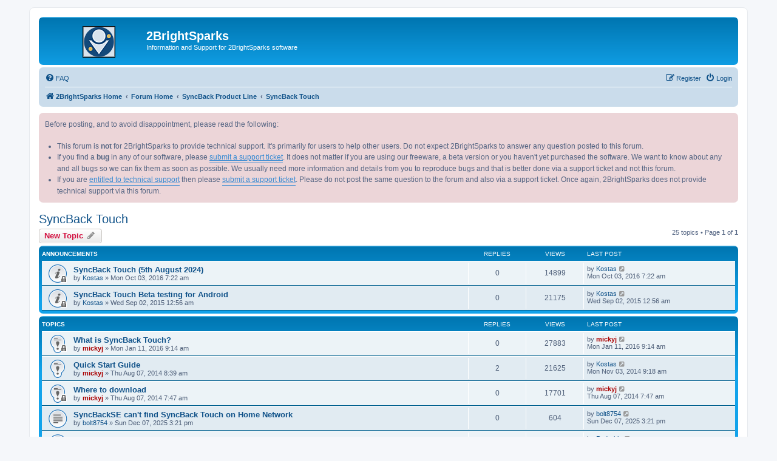

--- FILE ---
content_type: text/html; charset=UTF-8
request_url: https://forum.2brightsparks.com/bb/viewforum.php?f=31
body_size: 8567
content:
<!DOCTYPE html>
<html dir="ltr" lang="en-gb">
<head>
<!-- START Google Tag Manager -->
<script>(function(w,d,s,l,i){w[l]=w[l]||[];w[l].push({'gtm.start':
new Date().getTime(),event:'gtm.js'});var f=d.getElementsByTagName(s)[0],
j=d.createElement(s),dl=l!='dataLayer'?'&l='+l:'';j.async=true;j.src=
'https://www.googletagmanager.com/gtm.js?id='+i+dl;f.parentNode.insertBefore(j,f);
})(window,document,'script','dataLayer','GTM-V9WM');</script>
<!-- END Google Tag Manager -->	


	
<meta charset="utf-8" />
<meta http-equiv="X-UA-Compatible" content="IE=edge">
<meta name="viewport" content="width=device-width, initial-scale=1" />

<title>SyncBack Touch - 2BrightSparks</title>

	<link rel="alternate" type="application/atom+xml" title="Feed - 2BrightSparks" href="/bb/app.php/feed?sid=782a02311a15237f5878a841cf6617c3">	<link rel="alternate" type="application/atom+xml" title="Feed - News" href="/bb/app.php/feed/news?sid=782a02311a15237f5878a841cf6617c3">	<link rel="alternate" type="application/atom+xml" title="Feed - All forums" href="/bb/app.php/feed/forums?sid=782a02311a15237f5878a841cf6617c3">	<link rel="alternate" type="application/atom+xml" title="Feed - New Topics" href="/bb/app.php/feed/topics?sid=782a02311a15237f5878a841cf6617c3">		<link rel="alternate" type="application/atom+xml" title="Feed - Forum - SyncBack Touch" href="/bb/app.php/feed/forum/31?sid=782a02311a15237f5878a841cf6617c3">		
	<link rel="canonical" href="https://forum.2brightsparks.com/bb/viewforum.php?f=31">

<!--
	phpBB style name: prosilver
	Based on style:   prosilver (this is the default phpBB3 style)
	Original author:  Tom Beddard ( http://www.subBlue.com/ )
	Modified by:
-->

<link href="./assets/css/font-awesome.min.css?assets_version=124" rel="stylesheet">
<link href="./styles/prosilver/theme/stylesheet.css?assets_version=124" rel="stylesheet">
<link href="./styles/prosilver/theme/en/stylesheet.css?assets_version=124" rel="stylesheet">




<!--[if lte IE 9]>
	<link href="./styles/prosilver/theme/tweaks.css?assets_version=124" rel="stylesheet">
<![endif]-->


<link href="./ext/phpbb/collapsiblecategories/styles/all/theme/collapsiblecategories.css?assets_version=124" rel="stylesheet" media="screen" />
<link href="./ext/phpbb/boardannouncements/styles/all/theme/boardannouncements.css?assets_version=124" rel="stylesheet" media="screen" />



</head>
<body id="phpbb" class="nojs notouch section-viewforum ltr ">

<!-- Google Tag Manager (noscript) -->
<noscript><iframe src="https://www.googletagmanager.com/ns.html?id=GTM-V9WM"
height="0" width="0" style="display:none;visibility:hidden"></iframe></noscript>
<!-- End Google Tag Manager (noscript) -->


<div id="wrap" class="wrap">
	<a id="top" class="top-anchor" accesskey="t"></a>
	<div id="page-header">
		<div class="headerbar" role="banner">
					<div class="inner">

			<div id="site-description" class="site-description">
				<a id="logo" class="logo" href="https://www.2BrightSparks.com/" title="2BrightSparks Home"><span class="site_logo"></span></a>
				<h1>2BrightSparks</h1>
				<p>Information and Support for 2BrightSparks software</p>
				<p class="skiplink"><a href="#start_here">Skip to content</a></p>
			</div>

									
			</div>
					</div>
				<div class="navbar" role="navigation">
	<div class="inner">

	<ul id="nav-main" class="nav-main linklist" role="menubar">

		<li id="quick-links" class="quick-links dropdown-container responsive-menu hidden" data-skip-responsive="true">
			<a href="#" class="dropdown-trigger">
				<i class="icon fa-bars fa-fw" aria-hidden="true"></i><span>Quick links</span>
			</a>
			<div class="dropdown">
				<div class="pointer"><div class="pointer-inner"></div></div>
				<ul class="dropdown-contents" role="menu">
					
					
										<li class="separator"></li>

									</ul>
			</div>
		</li>

				<li data-skip-responsive="true">
			<a href="/bb/app.php/help/faq?sid=782a02311a15237f5878a841cf6617c3" rel="help" title="Frequently Asked Questions" role="menuitem">
				<i class="icon fa-question-circle fa-fw" aria-hidden="true"></i><span>FAQ</span>
			</a>
		</li>
						
			<li class="rightside"  data-skip-responsive="true">
			<a href="./ucp.php?mode=login&amp;sid=782a02311a15237f5878a841cf6617c3" title="Login" accesskey="x" role="menuitem">
				<i class="icon fa-power-off fa-fw" aria-hidden="true"></i><span>Login</span>
			</a>
		</li>
					<li class="rightside" data-skip-responsive="true">
				<a href="./ucp.php?mode=register&amp;sid=782a02311a15237f5878a841cf6617c3" role="menuitem">
					<i class="icon fa-pencil-square-o  fa-fw" aria-hidden="true"></i><span>Register</span>
				</a>
			</li>
						</ul>

	<ul id="nav-breadcrumbs" class="nav-breadcrumbs linklist navlinks" role="menubar">
				
		
		<li class="breadcrumbs" itemscope itemtype="https://schema.org/BreadcrumbList">

							<span class="crumb" itemtype="https://schema.org/ListItem" itemprop="itemListElement" itemscope><a itemprop="item" href="https://www.2BrightSparks.com/" data-navbar-reference="home"><i class="icon fa-home fa-fw" aria-hidden="true"></i><span itemprop="name">2BrightSparks Home</span></a><meta itemprop="position" content="1" /></span>
			
							<span class="crumb" itemtype="https://schema.org/ListItem" itemprop="itemListElement" itemscope><a itemprop="item" href="./index.php?sid=782a02311a15237f5878a841cf6617c3" accesskey="h" data-navbar-reference="index"><span itemprop="name">Forum Home</span></a><meta itemprop="position" content="2" /></span>

											
								<span class="crumb" itemtype="https://schema.org/ListItem" itemprop="itemListElement" itemscope data-forum-id="23"><a itemprop="item" href="./viewforum.php?f=23&amp;sid=782a02311a15237f5878a841cf6617c3"><span itemprop="name">SyncBack Product Line</span></a><meta itemprop="position" content="3" /></span>
															
								<span class="crumb" itemtype="https://schema.org/ListItem" itemprop="itemListElement" itemscope data-forum-id="31"><a itemprop="item" href="./viewforum.php?f=31&amp;sid=782a02311a15237f5878a841cf6617c3"><span itemprop="name">SyncBack Touch</span></a><meta itemprop="position" content="4" /></span>
							
					</li>

		
			</ul>

	</div>
</div>
	</div>

	
	<a id="start_here" class="anchor"></a>
	<div id="page-body" class="page-body" role="main">
		
					<div id="phpbb_announcement">
				<div>Before posting, and to avoid disappointment, please read the following:<br>
<br>

<ul><li>This forum is <strong class="text-strong">not</strong> for 2BrightSparks to provide technical support. It's primarily for users to help other users. Do not expect 2BrightSparks to answer any question posted to this forum.</li></ul>

<ul><li>If you find a <strong class="text-strong">bug</strong> in any of our software, please <a href="https://help.2brightsparks.com/" class="postlink"><span style="text-decoration:underline">submit a support ticket</span></a>. It does not matter if you are using our freeware, a beta version or you haven't yet purchased the software. We want to know about any and all bugs so we can fix them as soon as possible. We usually need more information and details from you to reproduce bugs and that is better done via a support ticket and not this forum.</li></ul>

<ul><li>If you are <a href="https://help.2brightsparks.com/support/solutions/articles/43000335580" class="postlink"><span style="text-decoration:underline">entitled to technical support</span></a> then please <a href="https://help.2brightsparks.com/" class="postlink"><span style="text-decoration:underline">submit a support ticket</span></a>. Please do not post the same question to the forum and also via a support ticket. Once again, 2BrightSparks does not provide technical support via this forum.</li></ul></div>
	</div>
<h2 class="forum-title"><a href="./viewforum.php?f=31&amp;sid=782a02311a15237f5878a841cf6617c3">SyncBack Touch</a></h2>
<div>
	<!-- NOTE: remove the style="display: none" when you want to have the forum description on the forum body -->
	<div style="display: none !important;">SyncBack Touch is a cross-platform (Windows, macOS, Linux and Android) file server for use with SyncBackPro and SyncBackSE. It is free to use with SyncBackPro/SE V10 or newer. For technical support visit <a href="https://support.2brightsparks.com/" class="postlink">https://support.2brightsparks.com/</a><br /></div>	</div>



	<div class="action-bar bar-top">

				
		<a href="./posting.php?mode=post&amp;f=31&amp;sid=782a02311a15237f5878a841cf6617c3" class="button" title="Post a new topic">
							<span>New Topic</span> <i class="icon fa-pencil fa-fw" aria-hidden="true"></i>
					</a>
				
	
	<div class="pagination">
				25 topics
					&bull; Page <strong>1</strong> of <strong>1</strong>
			</div>

	</div>




	
			<div class="forumbg announcement">
		<div class="inner">
		<ul class="topiclist">
			<li class="header">
				<dl class="row-item">
					<dt><div class="list-inner">Announcements</div></dt>
					<dd class="posts">Replies</dd>
					<dd class="views">Views</dd>
					<dd class="lastpost"><span>Last post</span></dd>
				</dl>
			</li>
		</ul>
		<ul class="topiclist topics">
	
				<li class="row bg1 announce">
						<dl class="row-item announce_read_locked">
				<dt title="This topic is locked, you cannot edit posts or make further replies.">
										<div class="list-inner">
																		<a href="./viewtopic.php?f=31&amp;t=12482&amp;sid=782a02311a15237f5878a841cf6617c3" class="topictitle">SyncBack Touch (5th August 2024)</a>																								<br />
						
												<div class="responsive-show" style="display: none;">
							Last post by <a href="./memberlist.php?mode=viewprofile&amp;u=11862&amp;sid=782a02311a15237f5878a841cf6617c3" class="username">Kostas</a> &laquo; <a href="./viewtopic.php?f=31&amp;t=12482&amp;p=47694&amp;sid=782a02311a15237f5878a841cf6617c3#p47694" title="Go to last post"><time datetime="2016-10-03T07:22:29+00:00">Mon Oct 03, 2016 7:22 am</time></a>
													</div>
													
						<div class="topic-poster responsive-hide left-box">
																												by <a href="./memberlist.php?mode=viewprofile&amp;u=11862&amp;sid=782a02311a15237f5878a841cf6617c3" class="username">Kostas</a> &raquo; <time datetime="2016-10-03T07:22:29+00:00">Mon Oct 03, 2016 7:22 am</time>
																				</div>

						
											</div>
				</dt>
				<dd class="posts">0 <dfn>Replies</dfn></dd>
				<dd class="views">14899 <dfn>Views</dfn></dd>
				<dd class="lastpost">
					<span><dfn>Last post </dfn>by <a href="./memberlist.php?mode=viewprofile&amp;u=11862&amp;sid=782a02311a15237f5878a841cf6617c3" class="username">Kostas</a>													<a href="./viewtopic.php?f=31&amp;t=12482&amp;p=47694&amp;sid=782a02311a15237f5878a841cf6617c3#p47694" title="Go to last post">
								<i class="icon fa-external-link-square fa-fw icon-lightgray icon-md" aria-hidden="true"></i><span class="sr-only"></span>
							</a>
												<br /><time datetime="2016-10-03T07:22:29+00:00">Mon Oct 03, 2016 7:22 am</time>
					</span>
				</dd>
			</dl>
					</li>
		
	

	
	
				<li class="row bg2 announce">
						<dl class="row-item announce_read_locked">
				<dt title="This topic is locked, you cannot edit posts or make further replies.">
										<div class="list-inner">
																		<a href="./viewtopic.php?f=31&amp;t=11833&amp;sid=782a02311a15237f5878a841cf6617c3" class="topictitle">SyncBack Touch Beta testing for Android</a>																								<br />
						
												<div class="responsive-show" style="display: none;">
							Last post by <a href="./memberlist.php?mode=viewprofile&amp;u=11862&amp;sid=782a02311a15237f5878a841cf6617c3" class="username">Kostas</a> &laquo; <a href="./viewtopic.php?f=31&amp;t=11833&amp;p=45532&amp;sid=782a02311a15237f5878a841cf6617c3#p45532" title="Go to last post"><time datetime="2015-09-02T00:56:39+00:00">Wed Sep 02, 2015 12:56 am</time></a>
													</div>
													
						<div class="topic-poster responsive-hide left-box">
																												by <a href="./memberlist.php?mode=viewprofile&amp;u=11862&amp;sid=782a02311a15237f5878a841cf6617c3" class="username">Kostas</a> &raquo; <time datetime="2015-09-02T00:56:39+00:00">Wed Sep 02, 2015 12:56 am</time>
																				</div>

						
											</div>
				</dt>
				<dd class="posts">0 <dfn>Replies</dfn></dd>
				<dd class="views">21175 <dfn>Views</dfn></dd>
				<dd class="lastpost">
					<span><dfn>Last post </dfn>by <a href="./memberlist.php?mode=viewprofile&amp;u=11862&amp;sid=782a02311a15237f5878a841cf6617c3" class="username">Kostas</a>													<a href="./viewtopic.php?f=31&amp;t=11833&amp;p=45532&amp;sid=782a02311a15237f5878a841cf6617c3#p45532" title="Go to last post">
								<i class="icon fa-external-link-square fa-fw icon-lightgray icon-md" aria-hidden="true"></i><span class="sr-only"></span>
							</a>
												<br /><time datetime="2015-09-02T00:56:39+00:00">Wed Sep 02, 2015 12:56 am</time>
					</span>
				</dd>
			</dl>
					</li>
		
	

			</ul>
		</div>
	</div>
	
			<div class="forumbg">
		<div class="inner">
		<ul class="topiclist">
			<li class="header">
				<dl class="row-item">
					<dt><div class="list-inner">Topics</div></dt>
					<dd class="posts">Replies</dd>
					<dd class="views">Views</dd>
					<dd class="lastpost"><span>Last post</span></dd>
				</dl>
			</li>
		</ul>
		<ul class="topiclist topics">
	
				<li class="row bg1 sticky">
						<dl class="row-item sticky_read_locked">
				<dt title="This topic is locked, you cannot edit posts or make further replies.">
										<div class="list-inner">
																		<a href="./viewtopic.php?f=31&amp;t=12055&amp;sid=782a02311a15237f5878a841cf6617c3" class="topictitle">What is SyncBack Touch?</a>																								<br />
						
												<div class="responsive-show" style="display: none;">
							Last post by <a href="./memberlist.php?mode=viewprofile&amp;u=2&amp;sid=782a02311a15237f5878a841cf6617c3" style="color: #AA0000;" class="username-coloured">mickyj</a> &laquo; <a href="./viewtopic.php?f=31&amp;t=12055&amp;p=46326&amp;sid=782a02311a15237f5878a841cf6617c3#p46326" title="Go to last post"><time datetime="2016-01-11T09:14:03+00:00">Mon Jan 11, 2016 9:14 am</time></a>
													</div>
													
						<div class="topic-poster responsive-hide left-box">
																												by <a href="./memberlist.php?mode=viewprofile&amp;u=2&amp;sid=782a02311a15237f5878a841cf6617c3" style="color: #AA0000;" class="username-coloured">mickyj</a> &raquo; <time datetime="2016-01-11T09:14:03+00:00">Mon Jan 11, 2016 9:14 am</time>
																				</div>

						
											</div>
				</dt>
				<dd class="posts">0 <dfn>Replies</dfn></dd>
				<dd class="views">27883 <dfn>Views</dfn></dd>
				<dd class="lastpost">
					<span><dfn>Last post </dfn>by <a href="./memberlist.php?mode=viewprofile&amp;u=2&amp;sid=782a02311a15237f5878a841cf6617c3" style="color: #AA0000;" class="username-coloured">mickyj</a>													<a href="./viewtopic.php?f=31&amp;t=12055&amp;p=46326&amp;sid=782a02311a15237f5878a841cf6617c3#p46326" title="Go to last post">
								<i class="icon fa-external-link-square fa-fw icon-lightgray icon-md" aria-hidden="true"></i><span class="sr-only"></span>
							</a>
												<br /><time datetime="2016-01-11T09:14:03+00:00">Mon Jan 11, 2016 9:14 am</time>
					</span>
				</dd>
			</dl>
					</li>
		
	

	
	
				<li class="row bg2 sticky">
						<dl class="row-item sticky_read">
				<dt title="No unread posts">
										<div class="list-inner">
																		<a href="./viewtopic.php?f=31&amp;t=11063&amp;sid=782a02311a15237f5878a841cf6617c3" class="topictitle">Quick Start Guide</a>																								<br />
						
												<div class="responsive-show" style="display: none;">
							Last post by <a href="./memberlist.php?mode=viewprofile&amp;u=11862&amp;sid=782a02311a15237f5878a841cf6617c3" class="username">Kostas</a> &laquo; <a href="./viewtopic.php?f=31&amp;t=11063&amp;p=43421&amp;sid=782a02311a15237f5878a841cf6617c3#p43421" title="Go to last post"><time datetime="2014-11-03T09:18:45+00:00">Mon Nov 03, 2014 9:18 am</time></a>
													</div>
														<span class="responsive-show left-box" style="display: none;">Replies: <strong>2</strong></span>
													
						<div class="topic-poster responsive-hide left-box">
																												by <a href="./memberlist.php?mode=viewprofile&amp;u=2&amp;sid=782a02311a15237f5878a841cf6617c3" style="color: #AA0000;" class="username-coloured">mickyj</a> &raquo; <time datetime="2014-08-07T08:39:23+00:00">Thu Aug 07, 2014 8:39 am</time>
																				</div>

						
											</div>
				</dt>
				<dd class="posts">2 <dfn>Replies</dfn></dd>
				<dd class="views">21625 <dfn>Views</dfn></dd>
				<dd class="lastpost">
					<span><dfn>Last post </dfn>by <a href="./memberlist.php?mode=viewprofile&amp;u=11862&amp;sid=782a02311a15237f5878a841cf6617c3" class="username">Kostas</a>													<a href="./viewtopic.php?f=31&amp;t=11063&amp;p=43421&amp;sid=782a02311a15237f5878a841cf6617c3#p43421" title="Go to last post">
								<i class="icon fa-external-link-square fa-fw icon-lightgray icon-md" aria-hidden="true"></i><span class="sr-only"></span>
							</a>
												<br /><time datetime="2014-11-03T09:18:45+00:00">Mon Nov 03, 2014 9:18 am</time>
					</span>
				</dd>
			</dl>
					</li>
		
	

	
	
				<li class="row bg1 sticky">
						<dl class="row-item sticky_read_locked">
				<dt title="This topic is locked, you cannot edit posts or make further replies.">
										<div class="list-inner">
																		<a href="./viewtopic.php?f=31&amp;t=11060&amp;sid=782a02311a15237f5878a841cf6617c3" class="topictitle">Where to download</a>																								<br />
						
												<div class="responsive-show" style="display: none;">
							Last post by <a href="./memberlist.php?mode=viewprofile&amp;u=2&amp;sid=782a02311a15237f5878a841cf6617c3" style="color: #AA0000;" class="username-coloured">mickyj</a> &laquo; <a href="./viewtopic.php?f=31&amp;t=11060&amp;p=42826&amp;sid=782a02311a15237f5878a841cf6617c3#p42826" title="Go to last post"><time datetime="2014-08-07T07:47:24+00:00">Thu Aug 07, 2014 7:47 am</time></a>
													</div>
													
						<div class="topic-poster responsive-hide left-box">
																												by <a href="./memberlist.php?mode=viewprofile&amp;u=2&amp;sid=782a02311a15237f5878a841cf6617c3" style="color: #AA0000;" class="username-coloured">mickyj</a> &raquo; <time datetime="2014-08-07T07:47:24+00:00">Thu Aug 07, 2014 7:47 am</time>
																				</div>

						
											</div>
				</dt>
				<dd class="posts">0 <dfn>Replies</dfn></dd>
				<dd class="views">17701 <dfn>Views</dfn></dd>
				<dd class="lastpost">
					<span><dfn>Last post </dfn>by <a href="./memberlist.php?mode=viewprofile&amp;u=2&amp;sid=782a02311a15237f5878a841cf6617c3" style="color: #AA0000;" class="username-coloured">mickyj</a>													<a href="./viewtopic.php?f=31&amp;t=11060&amp;p=42826&amp;sid=782a02311a15237f5878a841cf6617c3#p42826" title="Go to last post">
								<i class="icon fa-external-link-square fa-fw icon-lightgray icon-md" aria-hidden="true"></i><span class="sr-only"></span>
							</a>
												<br /><time datetime="2014-08-07T07:47:24+00:00">Thu Aug 07, 2014 7:47 am</time>
					</span>
				</dd>
			</dl>
					</li>
		
	

	
	
				<li class="row bg2">
						<dl class="row-item topic_read">
				<dt title="No unread posts">
										<div class="list-inner">
																		<a href="./viewtopic.php?f=31&amp;t=15244&amp;sid=782a02311a15237f5878a841cf6617c3" class="topictitle">SyncBackSE can't find SyncBack Touch on Home Network</a>																								<br />
						
												<div class="responsive-show" style="display: none;">
							Last post by <a href="./memberlist.php?mode=viewprofile&amp;u=18580&amp;sid=782a02311a15237f5878a841cf6617c3" class="username">bolt8754</a> &laquo; <a href="./viewtopic.php?f=31&amp;t=15244&amp;p=55118&amp;sid=782a02311a15237f5878a841cf6617c3#p55118" title="Go to last post"><time datetime="2025-12-07T15:21:28+00:00">Sun Dec 07, 2025 3:21 pm</time></a>
													</div>
													
						<div class="topic-poster responsive-hide left-box">
																												by <a href="./memberlist.php?mode=viewprofile&amp;u=18580&amp;sid=782a02311a15237f5878a841cf6617c3" class="username">bolt8754</a> &raquo; <time datetime="2025-12-07T15:21:28+00:00">Sun Dec 07, 2025 3:21 pm</time>
																				</div>

						
											</div>
				</dt>
				<dd class="posts">0 <dfn>Replies</dfn></dd>
				<dd class="views">604 <dfn>Views</dfn></dd>
				<dd class="lastpost">
					<span><dfn>Last post </dfn>by <a href="./memberlist.php?mode=viewprofile&amp;u=18580&amp;sid=782a02311a15237f5878a841cf6617c3" class="username">bolt8754</a>													<a href="./viewtopic.php?f=31&amp;t=15244&amp;p=55118&amp;sid=782a02311a15237f5878a841cf6617c3#p55118" title="Go to last post">
								<i class="icon fa-external-link-square fa-fw icon-lightgray icon-md" aria-hidden="true"></i><span class="sr-only"></span>
							</a>
												<br /><time datetime="2025-12-07T15:21:28+00:00">Sun Dec 07, 2025 3:21 pm</time>
					</span>
				</dd>
			</dl>
					</li>
		
	

	
	
				<li class="row bg1">
						<dl class="row-item topic_read">
				<dt title="No unread posts">
										<div class="list-inner">
																		<a href="./viewtopic.php?f=31&amp;t=15185&amp;sid=782a02311a15237f5878a841cf6617c3" class="topictitle">Unable to use SyncBack Touch</a>																								<br />
						
												<div class="responsive-show" style="display: none;">
							Last post by <a href="./memberlist.php?mode=viewprofile&amp;u=17253&amp;sid=782a02311a15237f5878a841cf6617c3" class="username">Pedroble</a> &laquo; <a href="./viewtopic.php?f=31&amp;t=15185&amp;p=54996&amp;sid=782a02311a15237f5878a841cf6617c3#p54996" title="Go to last post"><time datetime="2025-01-21T06:46:45+00:00">Tue Jan 21, 2025 6:46 am</time></a>
													</div>
														<span class="responsive-show left-box" style="display: none;">Replies: <strong>1</strong></span>
													
						<div class="topic-poster responsive-hide left-box">
																												by <a href="./memberlist.php?mode=viewprofile&amp;u=17253&amp;sid=782a02311a15237f5878a841cf6617c3" class="username">Pedroble</a> &raquo; <time datetime="2025-01-16T12:31:37+00:00">Thu Jan 16, 2025 12:31 pm</time>
																				</div>

						
											</div>
				</dt>
				<dd class="posts">1 <dfn>Replies</dfn></dd>
				<dd class="views">82594 <dfn>Views</dfn></dd>
				<dd class="lastpost">
					<span><dfn>Last post </dfn>by <a href="./memberlist.php?mode=viewprofile&amp;u=17253&amp;sid=782a02311a15237f5878a841cf6617c3" class="username">Pedroble</a>													<a href="./viewtopic.php?f=31&amp;t=15185&amp;p=54996&amp;sid=782a02311a15237f5878a841cf6617c3#p54996" title="Go to last post">
								<i class="icon fa-external-link-square fa-fw icon-lightgray icon-md" aria-hidden="true"></i><span class="sr-only"></span>
							</a>
												<br /><time datetime="2025-01-21T06:46:45+00:00">Tue Jan 21, 2025 6:46 am</time>
					</span>
				</dd>
			</dl>
					</li>
		
	

	
	
				<li class="row bg2">
						<dl class="row-item topic_read">
				<dt title="No unread posts">
										<div class="list-inner">
																		<a href="./viewtopic.php?f=31&amp;t=14575&amp;sid=782a02311a15237f5878a841cf6617c3" class="topictitle">Touch on QNAP?</a>																								<br />
						
												<div class="responsive-show" style="display: none;">
							Last post by <a href="./memberlist.php?mode=viewprofile&amp;u=18445&amp;sid=782a02311a15237f5878a841cf6617c3" class="username">RobTuck</a> &laquo; <a href="./viewtopic.php?f=31&amp;t=14575&amp;p=54980&amp;sid=782a02311a15237f5878a841cf6617c3#p54980" title="Go to last post"><time datetime="2025-01-08T16:20:44+00:00">Wed Jan 08, 2025 4:20 pm</time></a>
													</div>
														<span class="responsive-show left-box" style="display: none;">Replies: <strong>7</strong></span>
													
						<div class="topic-poster responsive-hide left-box">
																												by <a href="./memberlist.php?mode=viewprofile&amp;u=7180&amp;sid=782a02311a15237f5878a841cf6617c3" class="username">zekeblue</a> &raquo; <time datetime="2021-10-13T15:05:55+00:00">Wed Oct 13, 2021 3:05 pm</time>
																				</div>

						
											</div>
				</dt>
				<dd class="posts">7 <dfn>Replies</dfn></dd>
				<dd class="views">20938 <dfn>Views</dfn></dd>
				<dd class="lastpost">
					<span><dfn>Last post </dfn>by <a href="./memberlist.php?mode=viewprofile&amp;u=18445&amp;sid=782a02311a15237f5878a841cf6617c3" class="username">RobTuck</a>													<a href="./viewtopic.php?f=31&amp;t=14575&amp;p=54980&amp;sid=782a02311a15237f5878a841cf6617c3#p54980" title="Go to last post">
								<i class="icon fa-external-link-square fa-fw icon-lightgray icon-md" aria-hidden="true"></i><span class="sr-only"></span>
							</a>
												<br /><time datetime="2025-01-08T16:20:44+00:00">Wed Jan 08, 2025 4:20 pm</time>
					</span>
				</dd>
			</dl>
					</li>
		
	

	
	
				<li class="row bg1">
						<dl class="row-item topic_read">
				<dt title="No unread posts">
										<div class="list-inner">
																		<a href="./viewtopic.php?f=31&amp;t=15096&amp;sid=782a02311a15237f5878a841cf6617c3" class="topictitle">Does syncback touch work with TrueNAS?</a>																								<br />
						
												<div class="responsive-show" style="display: none;">
							Last post by <a href="./memberlist.php?mode=viewprofile&amp;u=18285&amp;sid=782a02311a15237f5878a841cf6617c3" class="username">Leverpostei</a> &laquo; <a href="./viewtopic.php?f=31&amp;t=15096&amp;p=54770&amp;sid=782a02311a15237f5878a841cf6617c3#p54770" title="Go to last post"><time datetime="2024-04-29T21:17:01+00:00">Mon Apr 29, 2024 9:17 pm</time></a>
													</div>
													
						<div class="topic-poster responsive-hide left-box">
																												by <a href="./memberlist.php?mode=viewprofile&amp;u=18285&amp;sid=782a02311a15237f5878a841cf6617c3" class="username">Leverpostei</a> &raquo; <time datetime="2024-04-29T21:17:01+00:00">Mon Apr 29, 2024 9:17 pm</time>
																				</div>

						
											</div>
				</dt>
				<dd class="posts">0 <dfn>Replies</dfn></dd>
				<dd class="views">4336 <dfn>Views</dfn></dd>
				<dd class="lastpost">
					<span><dfn>Last post </dfn>by <a href="./memberlist.php?mode=viewprofile&amp;u=18285&amp;sid=782a02311a15237f5878a841cf6617c3" class="username">Leverpostei</a>													<a href="./viewtopic.php?f=31&amp;t=15096&amp;p=54770&amp;sid=782a02311a15237f5878a841cf6617c3#p54770" title="Go to last post">
								<i class="icon fa-external-link-square fa-fw icon-lightgray icon-md" aria-hidden="true"></i><span class="sr-only"></span>
							</a>
												<br /><time datetime="2024-04-29T21:17:01+00:00">Mon Apr 29, 2024 9:17 pm</time>
					</span>
				</dd>
			</dl>
					</li>
		
	

	
	
				<li class="row bg2">
						<dl class="row-item topic_read">
				<dt title="No unread posts">
										<div class="list-inner">
																		<a href="./viewtopic.php?f=31&amp;t=15025&amp;sid=782a02311a15237f5878a841cf6617c3" class="topictitle">How to control SyncBack Touch from my laptop</a>																								<br />
						
												<div class="responsive-show" style="display: none;">
							Last post by <a href="./memberlist.php?mode=viewprofile&amp;u=18085&amp;sid=782a02311a15237f5878a841cf6617c3" class="username">anna67</a> &laquo; <a href="./viewtopic.php?f=31&amp;t=15025&amp;p=54709&amp;sid=782a02311a15237f5878a841cf6617c3#p54709" title="Go to last post"><time datetime="2024-02-14T11:36:07+00:00">Wed Feb 14, 2024 11:36 am</time></a>
													</div>
														<span class="responsive-show left-box" style="display: none;">Replies: <strong>2</strong></span>
													
						<div class="topic-poster responsive-hide left-box">
																												by <a href="./memberlist.php?mode=viewprofile&amp;u=17253&amp;sid=782a02311a15237f5878a841cf6617c3" class="username">Pedroble</a> &raquo; <time datetime="2023-12-09T10:58:30+00:00">Sat Dec 09, 2023 10:58 am</time>
																				</div>

						
											</div>
				</dt>
				<dd class="posts">2 <dfn>Replies</dfn></dd>
				<dd class="views">6468 <dfn>Views</dfn></dd>
				<dd class="lastpost">
					<span><dfn>Last post </dfn>by <a href="./memberlist.php?mode=viewprofile&amp;u=18085&amp;sid=782a02311a15237f5878a841cf6617c3" class="username">anna67</a>													<a href="./viewtopic.php?f=31&amp;t=15025&amp;p=54709&amp;sid=782a02311a15237f5878a841cf6617c3#p54709" title="Go to last post">
								<i class="icon fa-external-link-square fa-fw icon-lightgray icon-md" aria-hidden="true"></i><span class="sr-only"></span>
							</a>
												<br /><time datetime="2024-02-14T11:36:07+00:00">Wed Feb 14, 2024 11:36 am</time>
					</span>
				</dd>
			</dl>
					</li>
		
	

	
	
				<li class="row bg1">
						<dl class="row-item topic_read">
				<dt title="No unread posts">
										<div class="list-inner">
																		<a href="./viewtopic.php?f=31&amp;t=14957&amp;sid=782a02311a15237f5878a841cf6617c3" class="topictitle">Mirror Profile on SyncBack Touch</a>																								<br />
						
												<div class="responsive-show" style="display: none;">
							Last post by <a href="./memberlist.php?mode=viewprofile&amp;u=17545&amp;sid=782a02311a15237f5878a841cf6617c3" class="username">Saintman</a> &laquo; <a href="./viewtopic.php?f=31&amp;t=14957&amp;p=54484&amp;sid=782a02311a15237f5878a841cf6617c3#p54484" title="Go to last post"><time datetime="2023-10-12T21:00:56+00:00">Thu Oct 12, 2023 9:00 pm</time></a>
													</div>
													
						<div class="topic-poster responsive-hide left-box">
																												by <a href="./memberlist.php?mode=viewprofile&amp;u=17545&amp;sid=782a02311a15237f5878a841cf6617c3" class="username">Saintman</a> &raquo; <time datetime="2023-10-12T21:00:56+00:00">Thu Oct 12, 2023 9:00 pm</time>
																				</div>

						
											</div>
				</dt>
				<dd class="posts">0 <dfn>Replies</dfn></dd>
				<dd class="views">4314 <dfn>Views</dfn></dd>
				<dd class="lastpost">
					<span><dfn>Last post </dfn>by <a href="./memberlist.php?mode=viewprofile&amp;u=17545&amp;sid=782a02311a15237f5878a841cf6617c3" class="username">Saintman</a>													<a href="./viewtopic.php?f=31&amp;t=14957&amp;p=54484&amp;sid=782a02311a15237f5878a841cf6617c3#p54484" title="Go to last post">
								<i class="icon fa-external-link-square fa-fw icon-lightgray icon-md" aria-hidden="true"></i><span class="sr-only"></span>
							</a>
												<br /><time datetime="2023-10-12T21:00:56+00:00">Thu Oct 12, 2023 9:00 pm</time>
					</span>
				</dd>
			</dl>
					</li>
		
	

	
	
				<li class="row bg2">
						<dl class="row-item topic_read">
				<dt title="No unread posts">
										<div class="list-inner">
																		<a href="./viewtopic.php?f=31&amp;t=14912&amp;sid=782a02311a15237f5878a841cf6617c3" class="topictitle">Invalid user credentials!</a>																								<br />
						
												<div class="responsive-show" style="display: none;">
							Last post by <a href="./memberlist.php?mode=viewprofile&amp;u=17253&amp;sid=782a02311a15237f5878a841cf6617c3" class="username">Pedroble</a> &laquo; <a href="./viewtopic.php?f=31&amp;t=14912&amp;p=54431&amp;sid=782a02311a15237f5878a841cf6617c3#p54431" title="Go to last post"><time datetime="2023-09-10T20:21:34+00:00">Sun Sep 10, 2023 8:21 pm</time></a>
													</div>
														<span class="responsive-show left-box" style="display: none;">Replies: <strong>3</strong></span>
													
						<div class="topic-poster responsive-hide left-box">
																												by <a href="./memberlist.php?mode=viewprofile&amp;u=17253&amp;sid=782a02311a15237f5878a841cf6617c3" class="username">Pedroble</a> &raquo; <time datetime="2023-08-26T22:10:32+00:00">Sat Aug 26, 2023 10:10 pm</time>
																				</div>

						
											</div>
				</dt>
				<dd class="posts">3 <dfn>Replies</dfn></dd>
				<dd class="views">14543 <dfn>Views</dfn></dd>
				<dd class="lastpost">
					<span><dfn>Last post </dfn>by <a href="./memberlist.php?mode=viewprofile&amp;u=17253&amp;sid=782a02311a15237f5878a841cf6617c3" class="username">Pedroble</a>													<a href="./viewtopic.php?f=31&amp;t=14912&amp;p=54431&amp;sid=782a02311a15237f5878a841cf6617c3#p54431" title="Go to last post">
								<i class="icon fa-external-link-square fa-fw icon-lightgray icon-md" aria-hidden="true"></i><span class="sr-only"></span>
							</a>
												<br /><time datetime="2023-09-10T20:21:34+00:00">Sun Sep 10, 2023 8:21 pm</time>
					</span>
				</dd>
			</dl>
					</li>
		
	

	
	
				<li class="row bg1">
						<dl class="row-item topic_read">
				<dt title="No unread posts">
										<div class="list-inner">
																		<a href="./viewtopic.php?f=31&amp;t=14871&amp;sid=782a02311a15237f5878a841cf6617c3" class="topictitle">file in use - SBT cannot copy</a>																								<br />
						
												<div class="responsive-show" style="display: none;">
							Last post by <a href="./memberlist.php?mode=viewprofile&amp;u=17254&amp;sid=782a02311a15237f5878a841cf6617c3" class="username">loopertrifling</a> &laquo; <a href="./viewtopic.php?f=31&amp;t=14871&amp;p=54389&amp;sid=782a02311a15237f5878a841cf6617c3#p54389" title="Go to last post"><time datetime="2023-08-24T02:00:28+00:00">Thu Aug 24, 2023 2:00 am</time></a>
													</div>
														<span class="responsive-show left-box" style="display: none;">Replies: <strong>1</strong></span>
													
						<div class="topic-poster responsive-hide left-box">
																												by <a href="./memberlist.php?mode=viewprofile&amp;u=15467&amp;sid=782a02311a15237f5878a841cf6617c3" class="username">docinator</a> &raquo; <time datetime="2023-07-16T15:30:17+00:00">Sun Jul 16, 2023 3:30 pm</time>
																				</div>

						
											</div>
				</dt>
				<dd class="posts">1 <dfn>Replies</dfn></dd>
				<dd class="views">6875 <dfn>Views</dfn></dd>
				<dd class="lastpost">
					<span><dfn>Last post </dfn>by <a href="./memberlist.php?mode=viewprofile&amp;u=17254&amp;sid=782a02311a15237f5878a841cf6617c3" class="username">loopertrifling</a>													<a href="./viewtopic.php?f=31&amp;t=14871&amp;p=54389&amp;sid=782a02311a15237f5878a841cf6617c3#p54389" title="Go to last post">
								<i class="icon fa-external-link-square fa-fw icon-lightgray icon-md" aria-hidden="true"></i><span class="sr-only"></span>
							</a>
												<br /><time datetime="2023-08-24T02:00:28+00:00">Thu Aug 24, 2023 2:00 am</time>
					</span>
				</dd>
			</dl>
					</li>
		
	

	
	
				<li class="row bg2">
						<dl class="row-item topic_read">
				<dt title="No unread posts">
										<div class="list-inner">
																		<a href="./viewtopic.php?f=31&amp;t=13280&amp;sid=782a02311a15237f5878a841cf6617c3" class="topictitle">Unable To Open SyncBack Touch App After Android 8.0 Update</a>																								<br />
						
												<div class="responsive-show" style="display: none;">
							Last post by <a href="./memberlist.php?mode=viewprofile&amp;u=16907&amp;sid=782a02311a15237f5878a841cf6617c3" class="username">tuckerandy</a> &laquo; <a href="./viewtopic.php?f=31&amp;t=13280&amp;p=54268&amp;sid=782a02311a15237f5878a841cf6617c3#p54268" title="Go to last post"><time datetime="2023-05-17T09:06:39+00:00">Wed May 17, 2023 9:06 am</time></a>
													</div>
														<span class="responsive-show left-box" style="display: none;">Replies: <strong>12</strong></span>
													
						<div class="topic-poster responsive-hide left-box">
																												by <a href="./memberlist.php?mode=viewprofile&amp;u=14168&amp;sid=782a02311a15237f5878a841cf6617c3" class="username">garryjoshi</a> &raquo; <time datetime="2018-01-27T11:34:11+00:00">Sat Jan 27, 2018 11:34 am</time>
																				</div>

						
											</div>
				</dt>
				<dd class="posts">12 <dfn>Replies</dfn></dd>
				<dd class="views">53580 <dfn>Views</dfn></dd>
				<dd class="lastpost">
					<span><dfn>Last post </dfn>by <a href="./memberlist.php?mode=viewprofile&amp;u=16907&amp;sid=782a02311a15237f5878a841cf6617c3" class="username">tuckerandy</a>													<a href="./viewtopic.php?f=31&amp;t=13280&amp;p=54268&amp;sid=782a02311a15237f5878a841cf6617c3#p54268" title="Go to last post">
								<i class="icon fa-external-link-square fa-fw icon-lightgray icon-md" aria-hidden="true"></i><span class="sr-only"></span>
							</a>
												<br /><time datetime="2023-05-17T09:06:39+00:00">Wed May 17, 2023 9:06 am</time>
					</span>
				</dd>
			</dl>
					</li>
		
	

	
	
				<li class="row bg1">
						<dl class="row-item topic_read">
				<dt title="No unread posts">
										<div class="list-inner">
																		<a href="./viewtopic.php?f=31&amp;t=14763&amp;sid=782a02311a15237f5878a841cf6617c3" class="topictitle">SyncBack Touch over Ethernet (wired LAN)</a>																								<br />
						
												<div class="responsive-show" style="display: none;">
							Last post by <a href="./memberlist.php?mode=viewprofile&amp;u=8119&amp;sid=782a02311a15237f5878a841cf6617c3" class="username">leinad</a> &laquo; <a href="./viewtopic.php?f=31&amp;t=14763&amp;p=54067&amp;sid=782a02311a15237f5878a841cf6617c3#p54067" title="Go to last post"><time datetime="2023-01-10T11:19:54+00:00">Tue Jan 10, 2023 11:19 am</time></a>
													</div>
													
						<div class="topic-poster responsive-hide left-box">
																												by <a href="./memberlist.php?mode=viewprofile&amp;u=8119&amp;sid=782a02311a15237f5878a841cf6617c3" class="username">leinad</a> &raquo; <time datetime="2023-01-10T11:19:54+00:00">Tue Jan 10, 2023 11:19 am</time>
																				</div>

						
											</div>
				</dt>
				<dd class="posts">0 <dfn>Replies</dfn></dd>
				<dd class="views">10795 <dfn>Views</dfn></dd>
				<dd class="lastpost">
					<span><dfn>Last post </dfn>by <a href="./memberlist.php?mode=viewprofile&amp;u=8119&amp;sid=782a02311a15237f5878a841cf6617c3" class="username">leinad</a>													<a href="./viewtopic.php?f=31&amp;t=14763&amp;p=54067&amp;sid=782a02311a15237f5878a841cf6617c3#p54067" title="Go to last post">
								<i class="icon fa-external-link-square fa-fw icon-lightgray icon-md" aria-hidden="true"></i><span class="sr-only"></span>
							</a>
												<br /><time datetime="2023-01-10T11:19:54+00:00">Tue Jan 10, 2023 11:19 am</time>
					</span>
				</dd>
			</dl>
					</li>
		
	

	
	
				<li class="row bg2">
						<dl class="row-item topic_read">
				<dt title="No unread posts">
										<div class="list-inner">
																		<a href="./viewtopic.php?f=31&amp;t=13354&amp;sid=782a02311a15237f5878a841cf6617c3" class="topictitle">Setup problem ..</a>																								<br />
						
												<div class="responsive-show" style="display: none;">
							Last post by <a href="./memberlist.php?mode=viewprofile&amp;u=16439&amp;sid=782a02311a15237f5878a841cf6617c3" class="username">Marnik</a> &laquo; <a href="./viewtopic.php?f=31&amp;t=13354&amp;p=53897&amp;sid=782a02311a15237f5878a841cf6617c3#p53897" title="Go to last post"><time datetime="2022-07-30T11:31:04+00:00">Sat Jul 30, 2022 11:31 am</time></a>
													</div>
														<span class="responsive-show left-box" style="display: none;">Replies: <strong>5</strong></span>
													
						<div class="topic-poster responsive-hide left-box">
																												by <a href="./memberlist.php?mode=viewprofile&amp;u=14276&amp;sid=782a02311a15237f5878a841cf6617c3" class="username">adrian43</a> &raquo; <time datetime="2018-03-15T23:35:32+00:00">Thu Mar 15, 2018 11:35 pm</time>
																				</div>

						
											</div>
				</dt>
				<dd class="posts">5 <dfn>Replies</dfn></dd>
				<dd class="views">18874 <dfn>Views</dfn></dd>
				<dd class="lastpost">
					<span><dfn>Last post </dfn>by <a href="./memberlist.php?mode=viewprofile&amp;u=16439&amp;sid=782a02311a15237f5878a841cf6617c3" class="username">Marnik</a>													<a href="./viewtopic.php?f=31&amp;t=13354&amp;p=53897&amp;sid=782a02311a15237f5878a841cf6617c3#p53897" title="Go to last post">
								<i class="icon fa-external-link-square fa-fw icon-lightgray icon-md" aria-hidden="true"></i><span class="sr-only"></span>
							</a>
												<br /><time datetime="2022-07-30T11:31:04+00:00">Sat Jul 30, 2022 11:31 am</time>
					</span>
				</dd>
			</dl>
					</li>
		
	

	
	
				<li class="row bg1">
						<dl class="row-item topic_read">
				<dt title="No unread posts">
										<div class="list-inner">
																		<a href="./viewtopic.php?f=31&amp;t=14226&amp;sid=782a02311a15237f5878a841cf6617c3" class="topictitle">Backup files on both internal storage and external SD card</a>																								<br />
						
												<div class="responsive-show" style="display: none;">
							Last post by <a href="./memberlist.php?mode=viewprofile&amp;u=16439&amp;sid=782a02311a15237f5878a841cf6617c3" class="username">Marnik</a> &laquo; <a href="./viewtopic.php?f=31&amp;t=14226&amp;p=53891&amp;sid=782a02311a15237f5878a841cf6617c3#p53891" title="Go to last post"><time datetime="2022-07-29T11:20:56+00:00">Fri Jul 29, 2022 11:20 am</time></a>
													</div>
														<span class="responsive-show left-box" style="display: none;">Replies: <strong>3</strong></span>
													
						<div class="topic-poster responsive-hide left-box">
																												by <a href="./memberlist.php?mode=viewprofile&amp;u=5431&amp;sid=782a02311a15237f5878a841cf6617c3" class="username">Edtech</a> &raquo; <time datetime="2020-05-01T05:29:54+00:00">Fri May 01, 2020 5:29 am</time>
																				</div>

						
											</div>
				</dt>
				<dd class="posts">3 <dfn>Replies</dfn></dd>
				<dd class="views">19203 <dfn>Views</dfn></dd>
				<dd class="lastpost">
					<span><dfn>Last post </dfn>by <a href="./memberlist.php?mode=viewprofile&amp;u=16439&amp;sid=782a02311a15237f5878a841cf6617c3" class="username">Marnik</a>													<a href="./viewtopic.php?f=31&amp;t=14226&amp;p=53891&amp;sid=782a02311a15237f5878a841cf6617c3#p53891" title="Go to last post">
								<i class="icon fa-external-link-square fa-fw icon-lightgray icon-md" aria-hidden="true"></i><span class="sr-only"></span>
							</a>
												<br /><time datetime="2022-07-29T11:20:56+00:00">Fri Jul 29, 2022 11:20 am</time>
					</span>
				</dd>
			</dl>
					</li>
		
	

	
	
				<li class="row bg2">
						<dl class="row-item topic_read">
				<dt title="No unread posts">
										<div class="list-inner">
																		<a href="./viewtopic.php?f=31&amp;t=14631&amp;sid=782a02311a15237f5878a841cf6617c3" class="topictitle">Syncback Touch ignores the existing of some files</a>																								<br />
						
												<div class="responsive-show" style="display: none;">
							Last post by <a href="./memberlist.php?mode=viewprofile&amp;u=11862&amp;sid=782a02311a15237f5878a841cf6617c3" class="username">Kostas</a> &laquo; <a href="./viewtopic.php?f=31&amp;t=14631&amp;p=53692&amp;sid=782a02311a15237f5878a841cf6617c3#p53692" title="Go to last post"><time datetime="2022-02-16T11:51:58+00:00">Wed Feb 16, 2022 11:51 am</time></a>
													</div>
														<span class="responsive-show left-box" style="display: none;">Replies: <strong>5</strong></span>
													
						<div class="topic-poster responsive-hide left-box">
														<i class="icon fa-paperclip fa-fw" aria-hidden="true"></i>														by <a href="./memberlist.php?mode=viewprofile&amp;u=14022&amp;sid=782a02311a15237f5878a841cf6617c3" class="username">Storm-_-</a> &raquo; <time datetime="2022-02-15T19:26:00+00:00">Tue Feb 15, 2022 7:26 pm</time>
																				</div>

						
											</div>
				</dt>
				<dd class="posts">5 <dfn>Replies</dfn></dd>
				<dd class="views">13597 <dfn>Views</dfn></dd>
				<dd class="lastpost">
					<span><dfn>Last post </dfn>by <a href="./memberlist.php?mode=viewprofile&amp;u=11862&amp;sid=782a02311a15237f5878a841cf6617c3" class="username">Kostas</a>													<a href="./viewtopic.php?f=31&amp;t=14631&amp;p=53692&amp;sid=782a02311a15237f5878a841cf6617c3#p53692" title="Go to last post">
								<i class="icon fa-external-link-square fa-fw icon-lightgray icon-md" aria-hidden="true"></i><span class="sr-only"></span>
							</a>
												<br /><time datetime="2022-02-16T11:51:58+00:00">Wed Feb 16, 2022 11:51 am</time>
					</span>
				</dd>
			</dl>
					</li>
		
	

	
	
				<li class="row bg1">
						<dl class="row-item topic_read">
				<dt title="No unread posts">
										<div class="list-inner">
																		<a href="./viewtopic.php?f=31&amp;t=14625&amp;sid=782a02311a15237f5878a841cf6617c3" class="topictitle">Does SyncBack Touch require a static IP address at the remote computer?</a>																								<br />
						
												<div class="responsive-show" style="display: none;">
							Last post by <a href="./memberlist.php?mode=viewprofile&amp;u=11862&amp;sid=782a02311a15237f5878a841cf6617c3" class="username">Kostas</a> &laquo; <a href="./viewtopic.php?f=31&amp;t=14625&amp;p=53656&amp;sid=782a02311a15237f5878a841cf6617c3#p53656" title="Go to last post"><time datetime="2022-01-20T05:55:28+00:00">Thu Jan 20, 2022 5:55 am</time></a>
													</div>
														<span class="responsive-show left-box" style="display: none;">Replies: <strong>2</strong></span>
													
						<div class="topic-poster responsive-hide left-box">
																												by <a href="./memberlist.php?mode=viewprofile&amp;u=1315&amp;sid=782a02311a15237f5878a841cf6617c3" class="username">dwalker59</a> &raquo; <time datetime="2022-01-18T03:23:37+00:00">Tue Jan 18, 2022 3:23 am</time>
																				</div>

						
											</div>
				</dt>
				<dd class="posts">2 <dfn>Replies</dfn></dd>
				<dd class="views">11700 <dfn>Views</dfn></dd>
				<dd class="lastpost">
					<span><dfn>Last post </dfn>by <a href="./memberlist.php?mode=viewprofile&amp;u=11862&amp;sid=782a02311a15237f5878a841cf6617c3" class="username">Kostas</a>													<a href="./viewtopic.php?f=31&amp;t=14625&amp;p=53656&amp;sid=782a02311a15237f5878a841cf6617c3#p53656" title="Go to last post">
								<i class="icon fa-external-link-square fa-fw icon-lightgray icon-md" aria-hidden="true"></i><span class="sr-only"></span>
							</a>
												<br /><time datetime="2022-01-20T05:55:28+00:00">Thu Jan 20, 2022 5:55 am</time>
					</span>
				</dd>
			</dl>
					</li>
		
	

	
	
				<li class="row bg2">
						<dl class="row-item topic_read">
				<dt title="No unread posts">
										<div class="list-inner">
																		<a href="./viewtopic.php?f=31&amp;t=14604&amp;sid=782a02311a15237f5878a841cf6617c3" class="topictitle">App not working</a>																								<br />
						
												<div class="responsive-show" style="display: none;">
							Last post by <a href="./memberlist.php?mode=viewprofile&amp;u=16251&amp;sid=782a02311a15237f5878a841cf6617c3" class="username">oosman</a> &laquo; <a href="./viewtopic.php?f=31&amp;t=14604&amp;p=53568&amp;sid=782a02311a15237f5878a841cf6617c3#p53568" title="Go to last post"><time datetime="2021-12-10T12:55:18+00:00">Fri Dec 10, 2021 12:55 pm</time></a>
													</div>
														<span class="responsive-show left-box" style="display: none;">Replies: <strong>2</strong></span>
													
						<div class="topic-poster responsive-hide left-box">
																												by <a href="./memberlist.php?mode=viewprofile&amp;u=16251&amp;sid=782a02311a15237f5878a841cf6617c3" class="username">oosman</a> &raquo; <time datetime="2021-12-10T06:03:44+00:00">Fri Dec 10, 2021 6:03 am</time>
																				</div>

						
											</div>
				</dt>
				<dd class="posts">2 <dfn>Replies</dfn></dd>
				<dd class="views">10909 <dfn>Views</dfn></dd>
				<dd class="lastpost">
					<span><dfn>Last post </dfn>by <a href="./memberlist.php?mode=viewprofile&amp;u=16251&amp;sid=782a02311a15237f5878a841cf6617c3" class="username">oosman</a>													<a href="./viewtopic.php?f=31&amp;t=14604&amp;p=53568&amp;sid=782a02311a15237f5878a841cf6617c3#p53568" title="Go to last post">
								<i class="icon fa-external-link-square fa-fw icon-lightgray icon-md" aria-hidden="true"></i><span class="sr-only"></span>
							</a>
												<br /><time datetime="2021-12-10T12:55:18+00:00">Fri Dec 10, 2021 12:55 pm</time>
					</span>
				</dd>
			</dl>
					</li>
		
	

	
	
				<li class="row bg1">
						<dl class="row-item topic_read">
				<dt title="No unread posts">
										<div class="list-inner">
																		<a href="./viewtopic.php?f=31&amp;t=14589&amp;sid=782a02311a15237f5878a841cf6617c3" class="topictitle">Windows Touch sync to Android appears to be useless</a>																								<br />
						
												<div class="responsive-show" style="display: none;">
							Last post by <a href="./memberlist.php?mode=viewprofile&amp;u=15179&amp;sid=782a02311a15237f5878a841cf6617c3" class="username">mmullins_98</a> &laquo; <a href="./viewtopic.php?f=31&amp;t=14589&amp;p=53535&amp;sid=782a02311a15237f5878a841cf6617c3#p53535" title="Go to last post"><time datetime="2021-11-11T15:50:37+00:00">Thu Nov 11, 2021 3:50 pm</time></a>
													</div>
														<span class="responsive-show left-box" style="display: none;">Replies: <strong>5</strong></span>
													
						<div class="topic-poster responsive-hide left-box">
																												by <a href="./memberlist.php?mode=viewprofile&amp;u=15179&amp;sid=782a02311a15237f5878a841cf6617c3" class="username">mmullins_98</a> &raquo; <time datetime="2021-11-09T14:13:02+00:00">Tue Nov 09, 2021 2:13 pm</time>
																				</div>

						
											</div>
				</dt>
				<dd class="posts">5 <dfn>Replies</dfn></dd>
				<dd class="views">14556 <dfn>Views</dfn></dd>
				<dd class="lastpost">
					<span><dfn>Last post </dfn>by <a href="./memberlist.php?mode=viewprofile&amp;u=15179&amp;sid=782a02311a15237f5878a841cf6617c3" class="username">mmullins_98</a>													<a href="./viewtopic.php?f=31&amp;t=14589&amp;p=53535&amp;sid=782a02311a15237f5878a841cf6617c3#p53535" title="Go to last post">
								<i class="icon fa-external-link-square fa-fw icon-lightgray icon-md" aria-hidden="true"></i><span class="sr-only"></span>
							</a>
												<br /><time datetime="2021-11-11T15:50:37+00:00">Thu Nov 11, 2021 3:50 pm</time>
					</span>
				</dd>
			</dl>
					</li>
		
	

	
	
				<li class="row bg2">
						<dl class="row-item topic_read">
				<dt title="No unread posts">
										<div class="list-inner">
																		<a href="./viewtopic.php?f=31&amp;t=14581&amp;sid=782a02311a15237f5878a841cf6617c3" class="topictitle">SyncBack Touch For Complete Wireless File Management</a>																								<br />
						
												<div class="responsive-show" style="display: none;">
							Last post by <a href="./memberlist.php?mode=viewprofile&amp;u=16202&amp;sid=782a02311a15237f5878a841cf6617c3" class="username">Anshul99</a> &laquo; <a href="./viewtopic.php?f=31&amp;t=14581&amp;p=53509&amp;sid=782a02311a15237f5878a841cf6617c3#p53509" title="Go to last post"><time datetime="2021-10-26T15:05:32+00:00">Tue Oct 26, 2021 3:05 pm</time></a>
													</div>
													
						<div class="topic-poster responsive-hide left-box">
																												by <a href="./memberlist.php?mode=viewprofile&amp;u=16202&amp;sid=782a02311a15237f5878a841cf6617c3" class="username">Anshul99</a> &raquo; <time datetime="2021-10-26T15:05:32+00:00">Tue Oct 26, 2021 3:05 pm</time>
																				</div>

						
											</div>
				</dt>
				<dd class="posts">0 <dfn>Replies</dfn></dd>
				<dd class="views">9580 <dfn>Views</dfn></dd>
				<dd class="lastpost">
					<span><dfn>Last post </dfn>by <a href="./memberlist.php?mode=viewprofile&amp;u=16202&amp;sid=782a02311a15237f5878a841cf6617c3" class="username">Anshul99</a>													<a href="./viewtopic.php?f=31&amp;t=14581&amp;p=53509&amp;sid=782a02311a15237f5878a841cf6617c3#p53509" title="Go to last post">
								<i class="icon fa-external-link-square fa-fw icon-lightgray icon-md" aria-hidden="true"></i><span class="sr-only"></span>
							</a>
												<br /><time datetime="2021-10-26T15:05:32+00:00">Tue Oct 26, 2021 3:05 pm</time>
					</span>
				</dd>
			</dl>
					</li>
		
	

	
	
				<li class="row bg1">
						<dl class="row-item topic_read">
				<dt title="No unread posts">
										<div class="list-inner">
																		<a href="./viewtopic.php?f=31&amp;t=14549&amp;sid=782a02311a15237f5878a841cf6617c3" class="topictitle">Mac Touch running very slowly</a>																								<br />
						
												<div class="responsive-show" style="display: none;">
							Last post by <a href="./memberlist.php?mode=viewprofile&amp;u=12305&amp;sid=782a02311a15237f5878a841cf6617c3" class="username">Swapna</a> &laquo; <a href="./viewtopic.php?f=31&amp;t=14549&amp;p=53417&amp;sid=782a02311a15237f5878a841cf6617c3#p53417" title="Go to last post"><time datetime="2021-09-17T06:51:23+00:00">Fri Sep 17, 2021 6:51 am</time></a>
													</div>
														<span class="responsive-show left-box" style="display: none;">Replies: <strong>2</strong></span>
													
						<div class="topic-poster responsive-hide left-box">
																												by <a href="./memberlist.php?mode=viewprofile&amp;u=16163&amp;sid=782a02311a15237f5878a841cf6617c3" class="username">jon7228</a> &raquo; <time datetime="2021-09-10T15:43:01+00:00">Fri Sep 10, 2021 3:43 pm</time>
																				</div>

						
											</div>
				</dt>
				<dd class="posts">2 <dfn>Replies</dfn></dd>
				<dd class="views">15347 <dfn>Views</dfn></dd>
				<dd class="lastpost">
					<span><dfn>Last post </dfn>by <a href="./memberlist.php?mode=viewprofile&amp;u=12305&amp;sid=782a02311a15237f5878a841cf6617c3" class="username">Swapna</a>													<a href="./viewtopic.php?f=31&amp;t=14549&amp;p=53417&amp;sid=782a02311a15237f5878a841cf6617c3#p53417" title="Go to last post">
								<i class="icon fa-external-link-square fa-fw icon-lightgray icon-md" aria-hidden="true"></i><span class="sr-only"></span>
							</a>
												<br /><time datetime="2021-09-17T06:51:23+00:00">Fri Sep 17, 2021 6:51 am</time>
					</span>
				</dd>
			</dl>
					</li>
		
	

	
	
				<li class="row bg2">
						<dl class="row-item topic_read">
				<dt title="No unread posts">
										<div class="list-inner">
																		<a href="./viewtopic.php?f=31&amp;t=13674&amp;sid=782a02311a15237f5878a841cf6617c3" class="topictitle">Cannot access my Android smartphone via SyncBack Touch</a>																								<br />
						
												<div class="responsive-show" style="display: none;">
							Last post by <a href="./memberlist.php?mode=viewprofile&amp;u=12305&amp;sid=782a02311a15237f5878a841cf6617c3" class="username">Swapna</a> &laquo; <a href="./viewtopic.php?f=31&amp;t=13674&amp;p=53415&amp;sid=782a02311a15237f5878a841cf6617c3#p53415" title="Go to last post"><time datetime="2021-09-17T06:41:27+00:00">Fri Sep 17, 2021 6:41 am</time></a>
													</div>
														<span class="responsive-show left-box" style="display: none;">Replies: <strong>7</strong></span>
													
						<div class="topic-poster responsive-hide left-box">
																												by <a href="./memberlist.php?mode=viewprofile&amp;u=4632&amp;sid=782a02311a15237f5878a841cf6617c3" class="username">Malaga</a> &raquo; <time datetime="2018-12-01T12:06:37+00:00">Sat Dec 01, 2018 12:06 pm</time>
																				</div>

						
											</div>
				</dt>
				<dd class="posts">7 <dfn>Replies</dfn></dd>
				<dd class="views">22785 <dfn>Views</dfn></dd>
				<dd class="lastpost">
					<span><dfn>Last post </dfn>by <a href="./memberlist.php?mode=viewprofile&amp;u=12305&amp;sid=782a02311a15237f5878a841cf6617c3" class="username">Swapna</a>													<a href="./viewtopic.php?f=31&amp;t=13674&amp;p=53415&amp;sid=782a02311a15237f5878a841cf6617c3#p53415" title="Go to last post">
								<i class="icon fa-external-link-square fa-fw icon-lightgray icon-md" aria-hidden="true"></i><span class="sr-only"></span>
							</a>
												<br /><time datetime="2021-09-17T06:41:27+00:00">Fri Sep 17, 2021 6:41 am</time>
					</span>
				</dd>
			</dl>
					</li>
		
	

	
	
				<li class="row bg1">
						<dl class="row-item topic_read">
				<dt title="No unread posts">
										<div class="list-inner">
																		<a href="./viewtopic.php?f=31&amp;t=14195&amp;sid=782a02311a15237f5878a841cf6617c3" class="topictitle">Synck Back Touch got very slow recently</a>																								<br />
						
												<div class="responsive-show" style="display: none;">
							Last post by <a href="./memberlist.php?mode=viewprofile&amp;u=13176&amp;sid=782a02311a15237f5878a841cf6617c3" class="username">SBFUser</a> &laquo; <a href="./viewtopic.php?f=31&amp;t=14195&amp;p=53307&amp;sid=782a02311a15237f5878a841cf6617c3#p53307" title="Go to last post"><time datetime="2021-06-14T23:27:00+00:00">Mon Jun 14, 2021 11:27 pm</time></a>
													</div>
														<span class="responsive-show left-box" style="display: none;">Replies: <strong>3</strong></span>
													
						<div class="topic-poster responsive-hide left-box">
																												by <a href="./memberlist.php?mode=viewprofile&amp;u=6145&amp;sid=782a02311a15237f5878a841cf6617c3" class="username">Roaster</a> &raquo; <time datetime="2020-03-31T17:39:34+00:00">Tue Mar 31, 2020 5:39 pm</time>
																				</div>

						
											</div>
				</dt>
				<dd class="posts">3 <dfn>Replies</dfn></dd>
				<dd class="views">15268 <dfn>Views</dfn></dd>
				<dd class="lastpost">
					<span><dfn>Last post </dfn>by <a href="./memberlist.php?mode=viewprofile&amp;u=13176&amp;sid=782a02311a15237f5878a841cf6617c3" class="username">SBFUser</a>													<a href="./viewtopic.php?f=31&amp;t=14195&amp;p=53307&amp;sid=782a02311a15237f5878a841cf6617c3#p53307" title="Go to last post">
								<i class="icon fa-external-link-square fa-fw icon-lightgray icon-md" aria-hidden="true"></i><span class="sr-only"></span>
							</a>
												<br /><time datetime="2021-06-14T23:27:00+00:00">Mon Jun 14, 2021 11:27 pm</time>
					</span>
				</dd>
			</dl>
					</li>
		
	

	
	
				<li class="row bg2">
						<dl class="row-item topic_read">
				<dt title="No unread posts">
										<div class="list-inner">
																		<a href="./viewtopic.php?f=31&amp;t=14443&amp;sid=782a02311a15237f5878a841cf6617c3" class="topictitle">Touch on Ubuntu</a>																								<br />
						
												<div class="responsive-show" style="display: none;">
							Last post by <a href="./memberlist.php?mode=viewprofile&amp;u=16070&amp;sid=782a02311a15237f5878a841cf6617c3" class="username">rizarefaldi</a> &laquo; <a href="./viewtopic.php?f=31&amp;t=14443&amp;p=53296&amp;sid=782a02311a15237f5878a841cf6617c3#p53296" title="Go to last post"><time datetime="2021-06-01T13:46:25+00:00">Tue Jun 01, 2021 1:46 pm</time></a>
													</div>
														<span class="responsive-show left-box" style="display: none;">Replies: <strong>3</strong></span>
													
						<div class="topic-poster responsive-hide left-box">
																												by <a href="./memberlist.php?mode=viewprofile&amp;u=13212&amp;sid=782a02311a15237f5878a841cf6617c3" class="username">kenmoffat</a> &raquo; <time datetime="2021-02-23T00:31:23+00:00">Tue Feb 23, 2021 12:31 am</time>
																				</div>

						
											</div>
				</dt>
				<dd class="posts">3 <dfn>Replies</dfn></dd>
				<dd class="views">12486 <dfn>Views</dfn></dd>
				<dd class="lastpost">
					<span><dfn>Last post </dfn>by <a href="./memberlist.php?mode=viewprofile&amp;u=16070&amp;sid=782a02311a15237f5878a841cf6617c3" class="username">rizarefaldi</a>													<a href="./viewtopic.php?f=31&amp;t=14443&amp;p=53296&amp;sid=782a02311a15237f5878a841cf6617c3#p53296" title="Go to last post">
								<i class="icon fa-external-link-square fa-fw icon-lightgray icon-md" aria-hidden="true"></i><span class="sr-only"></span>
							</a>
												<br /><time datetime="2021-06-01T13:46:25+00:00">Tue Jun 01, 2021 1:46 pm</time>
					</span>
				</dd>
			</dl>
					</li>
		
	

	
	
				<li class="row bg1">
						<dl class="row-item topic_read">
				<dt title="No unread posts">
										<div class="list-inner">
																		<a href="./viewtopic.php?f=31&amp;t=14421&amp;sid=782a02311a15237f5878a841cf6617c3" class="topictitle">Scan failed on [/volumes/passport2/] with error code 1</a>																								<br />
						
												<div class="responsive-show" style="display: none;">
							Last post by <a href="./memberlist.php?mode=viewprofile&amp;u=15644&amp;sid=782a02311a15237f5878a841cf6617c3" class="username">BS_Wingfield</a> &laquo; <a href="./viewtopic.php?f=31&amp;t=14421&amp;p=53083&amp;sid=782a02311a15237f5878a841cf6617c3#p53083" title="Go to last post"><time datetime="2021-01-19T10:19:32+00:00">Tue Jan 19, 2021 10:19 am</time></a>
													</div>
														<span class="responsive-show left-box" style="display: none;">Replies: <strong>2</strong></span>
													
						<div class="topic-poster responsive-hide left-box">
																												by <a href="./memberlist.php?mode=viewprofile&amp;u=15644&amp;sid=782a02311a15237f5878a841cf6617c3" class="username">BS_Wingfield</a> &raquo; <time datetime="2021-01-19T09:37:01+00:00">Tue Jan 19, 2021 9:37 am</time>
																				</div>

						
											</div>
				</dt>
				<dd class="posts">2 <dfn>Replies</dfn></dd>
				<dd class="views">12100 <dfn>Views</dfn></dd>
				<dd class="lastpost">
					<span><dfn>Last post </dfn>by <a href="./memberlist.php?mode=viewprofile&amp;u=15644&amp;sid=782a02311a15237f5878a841cf6617c3" class="username">BS_Wingfield</a>													<a href="./viewtopic.php?f=31&amp;t=14421&amp;p=53083&amp;sid=782a02311a15237f5878a841cf6617c3#p53083" title="Go to last post">
								<i class="icon fa-external-link-square fa-fw icon-lightgray icon-md" aria-hidden="true"></i><span class="sr-only"></span>
							</a>
												<br /><time datetime="2021-01-19T10:19:32+00:00">Tue Jan 19, 2021 10:19 am</time>
					</span>
				</dd>
			</dl>
					</li>
		
				</ul>
		</div>
	</div>
	

	<div class="action-bar bar-bottom">
					
			<a href="./posting.php?mode=post&amp;f=31&amp;sid=782a02311a15237f5878a841cf6617c3" class="button" title="Post a new topic">
							<span>New Topic</span> <i class="icon fa-pencil fa-fw" aria-hidden="true"></i>
						</a>

					
					<form method="post" action="./viewforum.php?f=31&amp;sid=782a02311a15237f5878a841cf6617c3">
			<div class="dropdown-container dropdown-container-left dropdown-button-control sort-tools">
	<span title="Display and sorting options" class="button button-secondary dropdown-trigger dropdown-select">
		<i class="icon fa-sort-amount-asc fa-fw" aria-hidden="true"></i>
		<span class="caret"><i class="icon fa-sort-down fa-fw" aria-hidden="true"></i></span>
	</span>
	<div class="dropdown hidden">
		<div class="pointer"><div class="pointer-inner"></div></div>
		<div class="dropdown-contents">
			<fieldset class="display-options">
							<label>Display: <select name="st" id="st"><option value="0" selected="selected">All Topics</option><option value="1">1 day</option><option value="7">7 days</option><option value="14">2 weeks</option><option value="30">1 month</option><option value="90">3 months</option><option value="180">6 months</option><option value="365">1 year</option></select></label>
								<label>Sort by: <select name="sk" id="sk"><option value="a">Author</option><option value="t" selected="selected">Post time</option><option value="r">Replies</option><option value="s">Subject</option><option value="v">Views</option></select></label>
				<label>Direction: <select name="sd" id="sd"><option value="a">Ascending</option><option value="d" selected="selected">Descending</option></select></label>
								<hr class="dashed" />
				<input type="submit" class="button2" name="sort" value="Go" />
						</fieldset>
		</div>
	</div>
</div>
			</form>
		
		<div class="pagination">
						25 topics
							 &bull; Page <strong>1</strong> of <strong>1</strong>
					</div>
	</div>


<div class="action-bar actions-jump">
		<p class="jumpbox-return">
		<a href="./index.php?sid=782a02311a15237f5878a841cf6617c3" class="left-box arrow-left" accesskey="r">
			<i class="icon fa-angle-left fa-fw icon-black" aria-hidden="true"></i><span>Return to Board Index</span>
		</a>
	</p>
	
		<br /><br />
	</div>



	<div class="stat-block permissions">
		<h3>Forum permissions</h3>
		<p>You <strong>cannot</strong> post new topics in this forum<br />You <strong>cannot</strong> reply to topics in this forum<br />You <strong>cannot</strong> edit your posts in this forum<br />You <strong>cannot</strong> delete your posts in this forum<br />You <strong>cannot</strong> post attachments in this forum<br /></p>
	</div>

			</div>


<div id="page-footer" class="page-footer" role="contentinfo">
	<div class="navbar" role="navigation">
	<div class="inner">

	<ul id="nav-footer" class="nav-footer linklist" role="menubar">
		<li class="breadcrumbs">
							<span class="crumb"><a href="https://www.2BrightSparks.com/" data-navbar-reference="home"><i class="icon fa-home fa-fw" aria-hidden="true"></i><span>2BrightSparks Home</span></a></span>									<span class="crumb"><a href="./index.php?sid=782a02311a15237f5878a841cf6617c3" data-navbar-reference="index"><span>Forum Home</span></a></span>					</li>
		
				<li class="rightside">All times are <span title="UTC">UTC</span></li>
							<li class="rightside">
				<a href="./ucp.php?mode=delete_cookies&amp;sid=782a02311a15237f5878a841cf6617c3" data-ajax="true" data-refresh="true" role="menuitem">
					<i class="icon fa-trash fa-fw" aria-hidden="true"></i><span>Delete cookies</span>
				</a>
			</li>
											<li class="rightside">
	<a href="https://forum.2brightsparks.com/bb/app.php/sitemap/sitemap.xml" role="menuitem">
		<i class="icon fa-sitemap fa-fw" aria-hidden="true"></i><span>Sitemap
	</a>
</li>
			</ul>

	</div>
</div>

	<div class="copyright">
				<p class="footer-row">
			<span class="footer-copyright">Powered by <a href="https://www.phpbb.com/">phpBB</a>&reg; Forum Software &copy; phpBB Limited</span>
		</p>
						<p class="footer-row" role="menu">
			<a class="footer-link" href="./ucp.php?mode=privacy&amp;sid=782a02311a15237f5878a841cf6617c3" title="Privacy" role="menuitem">
				<span class="footer-link-text">Privacy</span>
			</a>
			|
			<a class="footer-link" href="./ucp.php?mode=terms&amp;sid=782a02311a15237f5878a841cf6617c3" title="Terms" role="menuitem">
				<span class="footer-link-text">Terms</span>
			</a>
		</p>
					</div>

	<div id="darkenwrapper" class="darkenwrapper" data-ajax-error-title="AJAX error" data-ajax-error-text="Something went wrong when processing your request." data-ajax-error-text-abort="User aborted request." data-ajax-error-text-timeout="Your request timed out; please try again." data-ajax-error-text-parsererror="Something went wrong with the request and the server returned an invalid reply.">
		<div id="darken" class="darken">&nbsp;</div>
	</div>

	<div id="phpbb_alert" class="phpbb_alert" data-l-err="Error" data-l-timeout-processing-req="Request timed out.">
		<a href="#" class="alert_close">
			<i class="icon fa-times-circle fa-fw" aria-hidden="true"></i>
		</a>
		<h3 class="alert_title">&nbsp;</h3><p class="alert_text"></p>
	</div>
	<div id="phpbb_confirm" class="phpbb_alert">
		<a href="#" class="alert_close">
			<i class="icon fa-times-circle fa-fw" aria-hidden="true"></i>
		</a>
		<div class="alert_text"></div>
	</div>
</div>

</div>

<div>
	<a id="bottom" class="anchor" accesskey="z"></a>
	</div>

<script src="./assets/javascript/jquery.min.js?assets_version=124"></script>
<script src="./assets/javascript/core.js?assets_version=124"></script>


<script type="text/javascript">
(function($) {  // Avoid conflicts with other libraries

'use strict';
	
	phpbb.addAjaxCallback('reporttosfs', function(data) {
		if (data.postid !== "undefined") {
			$('#sfs' + data.postid).hide();
			phpbb.closeDarkenWrapper(5000);
		}
	});

})(jQuery);
</script>
<script src="./ext/phpbb/collapsiblecategories/styles/all/template/js/collapsiblecategories.js?assets_version=124"></script>
<script src="./ext/phpbb/boardannouncements/styles/all/template/js/boardannouncements.js?assets_version=124"></script>
<script src="./styles/prosilver/template/forum_fn.js?assets_version=124"></script>
<script src="./styles/prosilver/template/ajax.js?assets_version=124"></script>



<script defer src="https://static.cloudflareinsights.com/beacon.min.js/vcd15cbe7772f49c399c6a5babf22c1241717689176015" integrity="sha512-ZpsOmlRQV6y907TI0dKBHq9Md29nnaEIPlkf84rnaERnq6zvWvPUqr2ft8M1aS28oN72PdrCzSjY4U6VaAw1EQ==" data-cf-beacon='{"version":"2024.11.0","token":"0aeb7cc9b8ab41439940d59e4c2157ba","server_timing":{"name":{"cfCacheStatus":true,"cfEdge":true,"cfExtPri":true,"cfL4":true,"cfOrigin":true,"cfSpeedBrain":true},"location_startswith":null}}' crossorigin="anonymous"></script>
</body>
</html>
